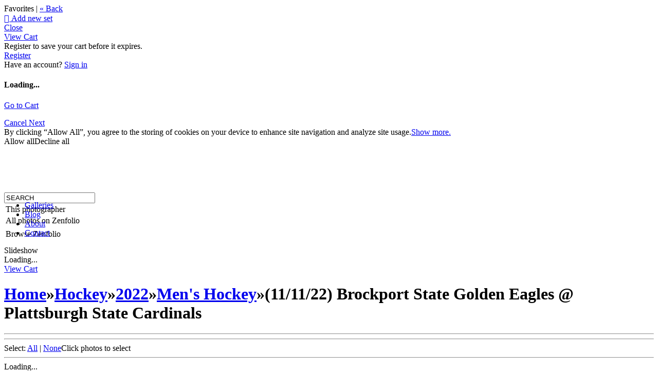

--- FILE ---
content_type: application/javascript; charset=UTF-8
request_url: https://kcphotovideo.zenfolio.com/cdn-cgi/challenge-platform/scripts/jsd/main.js
body_size: 9239
content:
window._cf_chl_opt={AKGCx8:'b'};~function(D6,xQ,xz,xK,xj,xp,xL,xh,D0,D1){D6=G,function(O,x,Db,D5,D,S){for(Db={O:371,x:493,D:385,S:425,B:368,m:497,M:275,o:367,A:401,n:409,W:276,i:376},D5=G,D=O();!![];)try{if(S=parseInt(D5(Db.O))/1+parseInt(D5(Db.x))/2*(parseInt(D5(Db.D))/3)+-parseInt(D5(Db.S))/4*(parseInt(D5(Db.B))/5)+-parseInt(D5(Db.m))/6+-parseInt(D5(Db.M))/7*(parseInt(D5(Db.o))/8)+-parseInt(D5(Db.A))/9*(-parseInt(D5(Db.n))/10)+-parseInt(D5(Db.W))/11*(parseInt(D5(Db.i))/12),x===S)break;else D.push(D.shift())}catch(B){D.push(D.shift())}}(v,998622),xQ=this||self,xz=xQ[D6(326)],xK=function(ST,SJ,SI,SZ,Sw,Si,So,D7,x,D,S,B){return ST={O:437,x:498,D:291,S:266,B:344,m:393},SJ={O:312,x:438,D:503,S:384,B:438,m:348,M:292,o:303,A:438,n:527,W:449,i:373,Z:307,H:435,I:468,s:426,C:342,y:450,a:438,d:384,X:417,J:307,T:396,g:465,l:438,U:473,Q:460,z:435,K:407,j:339,F:438,b:356,e:356,P:271,E:507,R:516,Y:418,f:389,N:346,c:484,L:459,h:268,k:468},SI={O:503,x:323},SZ={O:482,x:323,D:356,S:274,B:416,m:524,M:274,o:416,A:524,n:416,W:389,i:468,Z:435,H:389,I:281,s:525,C:468,y:389,a:281,d:413,X:375,J:370,T:438,g:521,l:481,U:312,Q:287,z:353,K:280,j:468,F:332,b:375,e:373,P:443,E:513,R:453,Y:512,f:299,N:389,c:468,L:373,h:438,k:281,V:449,v0:525,v1:468,v2:521,v3:349,v4:414,v5:433,v6:442,v7:456,v8:468,v9:407},Sw={O:264,x:413},Si={O:431,x:467,D:387,S:283,B:356,m:518,M:514,o:474,A:468,n:389,W:468},So={O:481},D7=D6,x={'uwPRb':function(m,M){return m!==M},'jEwaH':function(m,M){return M==m},'FzEZU':function(m,M){return m<M},'tjTCb':D7(ST.O),'Ccwxs':function(m,M){return m(M)},'muilo':function(m,M){return m<<M},'sIkXJ':function(m,M){return m-M},'KaSLq':function(m,M){return m-M},'tcXJS':function(m,M){return m(M)},'UGegi':function(m,M){return m==M},'DeDzd':function(m,M){return m>M},'qrJhf':function(m,M){return m!==M},'TEqFF':D7(ST.x),'avjmK':function(m,M){return m&M},'HlkNr':function(m,M){return m(M)},'PEHvG':function(m,M){return M|m},'VcXgy':function(m,M){return M&m},'TAwDp':function(m,M){return m-M},'zRmfm':function(m,M){return M==m},'QwHzs':function(m,M){return m-M},'RnCBJ':function(m,M){return m==M},'RYdCK':function(m,M){return m<M},'tTktf':function(m,M){return M|m},'KflTG':function(m,M){return m*M},'NziwD':function(m,M){return M==m},'USfwy':function(m,M){return m(M)},'VnCoW':function(m,M){return M!=m},'lMlsn':function(m,M){return M*m},'hyWPK':D7(ST.D),'zZSFD':D7(ST.S),'iCtNr':function(m,M){return m>M},'JRiqF':function(m,M){return m(M)},'Czswp':function(m,M){return m<M},'KVvFJ':function(m,M){return m-M},'rfYCw':function(m,M){return m!=M},'Fdrqn':function(m,M){return M==m},'FwMew':function(m,M){return M==m}},D=String[D7(ST.B)],S={'h':function(m,D9,M){return D9=D7,M={'tfGmT':function(o,A){return o<<A},'fmBsg':function(o,A,D8){return D8=G,x[D8(So.O)](o,A)},'qvYMd':D9(Sw.O)},x[D9(Sw.x)](null,m)?'':S.g(m,6,function(o,Sn,Dr,A){if(Sn={O:336},Dr=D9,A={'jHNNe':function(n,W){return n|W},'lWyGM':function(n,W,Dv){return Dv=G,M[Dv(Sn.O)](n,W)},'abQHK':function(n,W){return n-W}},M[Dr(Si.O)](Dr(Si.x),M[Dr(Si.D)]))return Dr(Si.S)[Dr(Si.B)](o);else{for(E=1,R=0;Y<f;c=A[Dr(Si.m)](A[Dr(Si.M)](L,1),h),k==A[Dr(Si.o)](V,1)?(v0=0,v1[Dr(Si.A)](v2(v3)),v4=0):v5++,v6=0,N++);for(v7=v8[Dr(Si.n)](0),v9=0;16>vv;vG=A[Dr(Si.M)](vO,1)|1&vx,vS-1==vD?(vB=0,vm[Dr(Si.W)](vM(vo)),vA=0):vn++,vW>>=1,vr++);}})},'g':function(M,o,A,DG,W,i,Z,H,I,s,C,y,X,J,T,U,Q,z){if(DG=D7,null==M)return'';for(i={},Z={},H='',I=2,s=3,C=2,y=[],X=0,J=0,T=0;x[DG(SZ.O)](T,M[DG(SZ.x)]);T+=1)if(U=M[DG(SZ.D)](T),Object[DG(SZ.S)][DG(SZ.B)][DG(SZ.m)](i,U)||(i[U]=s++,Z[U]=!0),Q=H+U,Object[DG(SZ.M)][DG(SZ.o)][DG(SZ.A)](i,Q))H=Q;else{if(Object[DG(SZ.M)][DG(SZ.n)][DG(SZ.A)](Z,H)){if(256>H[DG(SZ.W)](0)){for(W=0;x[DG(SZ.O)](W,C);X<<=1,J==o-1?(J=0,y[DG(SZ.i)](x[DG(SZ.Z)](A,X)),X=0):J++,W++);for(z=H[DG(SZ.H)](0),W=0;8>W;X=x[DG(SZ.I)](X,1)|z&1,J==x[DG(SZ.s)](o,1)?(J=0,y[DG(SZ.C)](x[DG(SZ.Z)](A,X)),X=0):J++,z>>=1,W++);}else{for(z=1,W=0;W<C;X=X<<1.41|z,J==o-1?(J=0,y[DG(SZ.i)](A(X)),X=0):J++,z=0,W++);for(z=H[DG(SZ.y)](0),W=0;16>W;X=x[DG(SZ.a)](X,1)|z&1.32,x[DG(SZ.d)](J,x[DG(SZ.X)](o,1))?(J=0,y[DG(SZ.C)](x[DG(SZ.J)](A,X)),X=0):J++,z>>=1,W++);}I--,x[DG(SZ.d)](0,I)&&(I=Math[DG(SZ.T)](2,C),C++),delete Z[H]}else for(z=i[H],W=0;W<C;X=X<<1|1.98&z,o-1==J?(J=0,y[DG(SZ.i)](x[DG(SZ.Z)](A,X)),X=0):J++,z>>=1,W++);H=(I--,x[DG(SZ.g)](0,I)&&(I=Math[DG(SZ.T)](2,C),C++),i[Q]=s++,String(U))}if(x[DG(SZ.l)]('',H)){if(Object[DG(SZ.S)][DG(SZ.n)][DG(SZ.A)](Z,H)){if(x[DG(SZ.U)](256,H[DG(SZ.H)](0))){if(x[DG(SZ.Q)](x[DG(SZ.z)],DG(SZ.K))){for(W=0;W<C;X<<=1,J==o-1?(J=0,y[DG(SZ.j)](A(X)),X=0):J++,W++);for(z=H[DG(SZ.H)](0),W=0;8>W;X=X<<1|x[DG(SZ.F)](z,1),J==x[DG(SZ.b)](o,1)?(J=0,y[DG(SZ.j)](x[DG(SZ.e)](A,X)),X=0):J++,z>>=1,W++);}else return B instanceof U[DG(SZ.P)]&&x[DG(SZ.O)](0,M[DG(SZ.P)][DG(SZ.M)][DG(SZ.E)][DG(SZ.m)](o)[DG(SZ.R)](x[DG(SZ.Y)]))}else{for(z=1,W=0;x[DG(SZ.O)](W,C);X=x[DG(SZ.f)](x[DG(SZ.a)](X,1),z),J==x[DG(SZ.s)](o,1)?(J=0,y[DG(SZ.i)](A(X)),X=0):J++,z=0,W++);for(z=H[DG(SZ.N)](0),W=0;16>W;X=z&1.57|X<<1.21,J==o-1?(J=0,y[DG(SZ.c)](x[DG(SZ.L)](A,X)),X=0):J++,z>>=1,W++);}I--,0==I&&(I=Math[DG(SZ.h)](2,C),C++),delete Z[H]}else for(z=i[H],W=0;x[DG(SZ.O)](W,C);X=x[DG(SZ.k)](X,1)|x[DG(SZ.V)](z,1),J==x[DG(SZ.v0)](o,1)?(J=0,y[DG(SZ.v1)](A(X)),X=0):J++,z>>=1,W++);I--,x[DG(SZ.v2)](0,I)&&C++}for(z=2,W=0;W<C;X=x[DG(SZ.f)](X<<1,x[DG(SZ.V)](z,1)),J==x[DG(SZ.v3)](o,1)?(J=0,y[DG(SZ.c)](A(X)),X=0):J++,z>>=1,W++);for(;;)if(X<<=1,x[DG(SZ.v4)](J,x[DG(SZ.v5)](o,1))){if(DG(SZ.v6)===DG(SZ.v7))return D[DG(SZ.H)](S);else{y[DG(SZ.v8)](A(X));break}}else J++;return y[DG(SZ.v9)]('')},'j':function(m,SH,DO){return SH={O:389},DO=D7,x[DO(SI.O)](null,m)?'':m==''?null:S.i(m[DO(SI.x)],32768,function(M,Dx){return Dx=DO,m[Dx(SH.O)](M)})},'i':function(M,o,A,SC,Ss,DB,W,i,Z,H,I,s,C,y,X,J,T,U,Q,K,z){for(SC={O:463},Ss={O:292},DB=D7,W={'MLmaE':function(j,F,DD){return DD=G,x[DD(Ss.O)](j,F)},'MiWOR':function(j,F,DS){return DS=G,x[DS(SC.O)](j,F)},'FZzlp':function(j,F){return j-F},'ECyFU':function(j,F){return j(F)},'pdPVc':function(j,F){return j|F},'DzRFR':function(j,F){return j<<F},'SkWuJ':function(j,F){return F&j},'gOOdT':function(j,F){return j-F}},i=[],Z=4,H=4,I=3,s=[],X=A(0),J=o,T=1,C=0;x[DB(SJ.O)](3,C);i[C]=C,C+=1);for(U=0,Q=Math[DB(SJ.x)](2,2),y=1;y!=Q;z=X&J,J>>=1,x[DB(SJ.D)](0,J)&&(J=o,X=A(T++)),U|=x[DB(SJ.S)](0<z?1:0,y),y<<=1);switch(U){case 0:for(U=0,Q=Math[DB(SJ.B)](2,8),y=1;Q!=y;z=X&J,J>>=1,x[DB(SJ.m)](0,J)&&(J=o,X=A(T++)),U|=(x[DB(SJ.M)](0,z)?1:0)*y,y<<=1);K=x[DB(SJ.o)](D,U);break;case 1:for(U=0,Q=Math[DB(SJ.A)](2,16),y=1;x[DB(SJ.n)](y,Q);z=x[DB(SJ.W)](X,J),J>>=1,x[DB(SJ.m)](0,J)&&(J=o,X=x[DB(SJ.i)](A,T++)),U|=x[DB(SJ.Z)](0<z?1:0,y),y<<=1);K=x[DB(SJ.H)](D,U);break;case 2:return''}for(C=i[3]=K,s[DB(SJ.I)](K);;)if(x[DB(SJ.s)]!==x[DB(SJ.C)]){if(x[DB(SJ.y)](T,M))return'';for(U=0,Q=Math[DB(SJ.a)](2,I),y=1;y!=Q;z=X&J,J>>=1,J==0&&(J=o,X=A(T++)),U|=x[DB(SJ.d)](0<z?1:0,y),y<<=1);switch(K=U){case 0:for(U=0,Q=Math[DB(SJ.B)](2,8),y=1;Q!=y;z=x[DB(SJ.W)](X,J),J>>=1,0==J&&(J=o,X=x[DB(SJ.X)](A,T++)),U|=x[DB(SJ.J)](x[DB(SJ.T)](0,z)?1:0,y),y<<=1);i[H++]=x[DB(SJ.o)](D,U),K=x[DB(SJ.g)](H,1),Z--;break;case 1:for(U=0,Q=Math[DB(SJ.l)](2,16),y=1;x[DB(SJ.U)](y,Q);z=J&X,J>>=1,x[DB(SJ.Q)](0,J)&&(J=o,X=x[DB(SJ.o)](A,T++)),U|=(0<z?1:0)*y,y<<=1);i[H++]=x[DB(SJ.z)](D,U),K=H-1,Z--;break;case 2:return s[DB(SJ.K)]('')}if(x[DB(SJ.j)](0,Z)&&(Z=Math[DB(SJ.F)](2,I),I++),i[K])K=i[K];else if(H===K)K=C+C[DB(SJ.b)](0);else return null;s[DB(SJ.I)](K),i[H++]=C+K[DB(SJ.e)](0),Z--,C=K,0==Z&&(Z=Math[DB(SJ.a)](2,I),I++)}else{for(E=1,R=0;W[DB(SJ.P)](Y,X);i=W[DB(SJ.E)](L<<1.14,I),U==W[DB(SJ.R)](V,1)?(v0=0,v1[DB(SJ.I)](W[DB(SJ.Y)](v2,v3)),v4=0):v5++,v6=0,N++);for(v7=v8[DB(SJ.f)](0),v9=0;16>vv;vG=W[DB(SJ.N)](W[DB(SJ.c)](vO,1),W[DB(SJ.L)](vx,1)),vD==W[DB(SJ.h)](vS,1)?(vB=0,vm[DB(SJ.k)](vM(vo)),vA=0):vn++,vW>>=1,vr++);}}},B={},B[D7(ST.m)]=S.h,B}(),xj=null,xp=xN(),xL={},xL[D6(321)]='o',xL[D6(517)]='s',xL[D6(314)]='u',xL[D6(490)]='z',xL[D6(297)]='n',xL[D6(466)]='I',xL[D6(439)]='b',xh=xL,xQ[D6(288)]=function(O,x,D,S,Bs,BI,BH,DX,B,o,A,W,i,Z,H){if(Bs={O:404,x:451,D:308,S:337,B:483,m:337,M:379,o:462,A:398,n:379,W:329,i:446,Z:323,H:309,I:340,s:358,C:355,y:293,a:423},BI={O:519,x:351,D:421,S:323,B:311,m:529},BH={O:274,x:416,D:524,S:468},DX=D6,B={'pkydd':function(I,s){return I===s},'iWpkN':function(I,s){return I+s},'rHgdK':function(I,s){return I===s},'iwVVy':function(I,s){return I(s)},'dXtxV':DX(Bs.O),'gHlUS':function(I,s,C){return I(s,C)},'baCKb':function(I,s){return I+s},'XFlFe':function(I,s){return I+s}},B[DX(Bs.x)](null,x)||x===void 0)return S;for(o=xV(x),O[DX(Bs.D)][DX(Bs.S)]&&(o=o[DX(Bs.B)](O[DX(Bs.D)][DX(Bs.m)](x))),o=O[DX(Bs.M)][DX(Bs.o)]&&O[DX(Bs.A)]?O[DX(Bs.n)][DX(Bs.o)](new O[(DX(Bs.A))](o)):function(I,DT,s){if(DT=DX,B[DT(BI.O)](DT(BI.x),DT(BI.x))){for(I[DT(BI.D)](),s=0;s<I[DT(BI.S)];B[DT(BI.O)](I[s],I[B[DT(BI.B)](s,1)])?I[DT(BI.m)](s+1,1):s+=1);return I}else return'o.'+x}(o),A='nAsAaAb'.split('A'),A=A[DX(Bs.W)][DX(Bs.i)](A),W=0;W<o[DX(Bs.Z)];i=o[W],Z=xk(O,x,i),B[DX(Bs.H)](A,Z)?(H='s'===Z&&!O[DX(Bs.I)](x[i]),B[DX(Bs.s)]===D+i?M(D+i,Z):H||B[DX(Bs.C)](M,B[DX(Bs.y)](D,i),x[i])):M(B[DX(Bs.a)](D,i),Z),W++);return S;function M(I,s,DJ){DJ=DX,Object[DJ(BH.O)][DJ(BH.x)][DJ(BH.D)](S,s)||(S[s]=[]),S[s][DJ(BH.S)](I)}},D0=D6(319)[D6(419)](';'),D1=D0[D6(329)][D6(446)](D0),xQ[D6(285)]=function(x,D,Ba,Bq,Dg,S,B,m,M,o,A){for(Ba={O:489,x:298,D:434,S:323,B:323,m:298,M:453,o:468,A:399},Bq={O:489},Dg=D6,S={},S[Dg(Ba.O)]=function(n,W){return n+W},S[Dg(Ba.x)]=function(n,W){return W===n},B=S,m=Object[Dg(Ba.D)](D),M=0;M<m[Dg(Ba.S)];M++)if(o=m[M],'f'===o&&(o='N'),x[o]){for(A=0;A<D[m[M]][Dg(Ba.B)];B[Dg(Ba.m)](-1,x[o][Dg(Ba.M)](D[m[M]][A]))&&(D1(D[m[M]][A])||x[o][Dg(Ba.o)]('o.'+D[m[M]][A])),A++);}else x[o]=D[m[M]][Dg(Ba.A)](function(n,Dl){return Dl=Dg,B[Dl(Bq.O)]('o.',n)})},D3();function D4(S,B,Bh,DF,m,M,o,A){if(Bh={O:461,x:441,D:341,S:267,B:403,m:277,M:471,o:290,A:364,n:429,W:286,i:334,Z:282,H:455,I:411,s:411,C:429,y:334,a:272,d:392,X:282,J:468,T:389,g:441,l:468},DF=D6,m={},m[DF(Bh.O)]=function(n,W){return n==W},m[DF(Bh.x)]=function(n,W){return n|W},m[DF(Bh.D)]=function(n,W){return n<<W},m[DF(Bh.S)]=function(n,W){return n===W},m[DF(Bh.B)]=DF(Bh.m),m[DF(Bh.M)]=function(n,W){return W===n},M=m,!S[DF(Bh.o)])return;if(M[DF(Bh.S)](B,DF(Bh.m)))o={},o[DF(Bh.A)]=DF(Bh.n),o[DF(Bh.W)]=S.r,o[DF(Bh.i)]=M[DF(Bh.B)],xQ[DF(Bh.Z)][DF(Bh.H)](o,'*');else if(M[DF(Bh.M)](DF(Bh.I),DF(Bh.s)))A={},A[DF(Bh.A)]=DF(Bh.C),A[DF(Bh.W)]=S.r,A[DF(Bh.y)]=DF(Bh.a),A[DF(Bh.d)]=B,xQ[DF(Bh.X)][DF(Bh.H)](A,'*');else{for(F=0;b<e;E<<=1,M[DF(Bh.O)](R,Y-1)?(f=0,N[DF(Bh.J)](c(L)),h=0):k++,P++);for(V=v0[DF(Bh.T)](0),v1=0;8>v2;v4=M[DF(Bh.g)](M[DF(Bh.D)](v5,1),1&v6),v7==v8-1?(v9=0,vv[DF(Bh.l)](vr(vG)),vO=0):vx++,vD>>=1,v3++);}}function xP(SP,DA,O,x){if(SP={O:510,x:365,D:327},DA=D6,O={'kpPFH':function(D,S){return D(S)},'FYZUV':function(D,S,B){return D(S,B)},'ZIPbo':function(D,S){return S*D}},x=xb(),x===null)return;xj=(xj&&O[DA(SP.O)](clearTimeout,xj),O[DA(SP.x)](setTimeout,function(){xF()},O[DA(SP.D)](x,1e3)))}function xN(B0,Ds){return B0={O:470},Ds=D6,crypto&&crypto[Ds(B0.O)]?crypto[Ds(B0.O)]():''}function xV(O,BM,Dt,x){for(BM={O:483,x:434,D:499},Dt=D6,x=[];O!==null;x=x[Dt(BM.O)](Object[Dt(BM.x)](O)),O=Object[Dt(BM.D)](O));return x}function D3(BY,BR,BP,Be,DQ,O,x,D,S,B){if(BY={O:289,x:318,D:352,S:366,B:378,m:405,M:458,o:350,A:428,n:428,W:296,i:492},BR={O:515,x:366,D:378,S:405,B:492,m:325},BP={O:472,x:363,D:294,S:526,B:343,m:400,M:320,o:273,A:432,n:289,W:495},Be={O:320,x:432,D:273,S:389,B:472,m:468,M:389,o:363,A:294,n:526,W:389,i:343,Z:400,H:468,I:438},DQ=D6,O={'yxIyi':DQ(BY.O),'BRHEs':function(m){return m()},'SBvqy':function(m,M){return M!==m},'obPDa':function(m){return m()},'vxCKE':function(m){return m()},'ucYgN':function(m,M){return M!==m}},x=xQ[DQ(BY.x)],!x)return;if(!O[DQ(BY.D)](xY))return;if(D=![],S=function(Dz,m,M){if(Dz=DQ,m={},m[Dz(BP.O)]=function(o,A){return A==o},m[Dz(BP.x)]=function(o,A){return o|A},m[Dz(BP.D)]=function(o,A){return A|o},m[Dz(BP.S)]=function(o,A){return o==A},m[Dz(BP.B)]=function(o,A){return A|o},m[Dz(BP.m)]=function(o,A){return o-A},m[Dz(BP.M)]=function(o,A){return A!==o},m[Dz(BP.o)]=Dz(BP.A),M=m,!D){if(Dz(BP.n)!==O[Dz(BP.W)])return![];else{if(D=!![],!xY())return;xF(function(A,DK){if(DK=Dz,M[DK(Be.O)](DK(Be.x),M[DK(Be.D)])){if(256>vs[DK(Be.S)](0)){for(rl=0;rU<rQ;rK<<=1,M[DK(Be.B)](rj,rF-1)?(rb=0,re[DK(Be.m)](rP(rE)),rR=0):rY++,rz++);for(rf=rN[DK(Be.M)](0),rp=0;8>rc;rh=M[DK(Be.o)](ru<<1.88,1.94&rk),rV==G0-1?(G1=0,G2[DK(Be.m)](G3(G4)),G5=0):G6++,G7>>=1,rL++);}else{for(G8=1,G9=0;Gv<Gr;GO=M[DK(Be.A)](Gx<<1.03,GD),M[DK(Be.n)](GS,GB-1)?(Gm=0,GM[DK(Be.m)](Go(GA)),Gn=0):GW++,Gi=0,GG++);for(Gw=GZ[DK(Be.W)](0),GH=0;16>GI;GC=M[DK(Be.i)](Gy<<1,Gq&1),Ga==M[DK(Be.Z)](Gd,1)?(Gt=0,GX[DK(Be.H)](GJ(GT)),Gg=0):Gl++,GU>>=1,Gs++);}rq--,M[DK(Be.B)](0,ra)&&(rd=rt[DK(Be.I)](2,rX),rJ++),delete rT[rg]}else D4(x,A)})}}},O[DQ(BY.S)](xz[DQ(BY.B)],DQ(BY.m)))S();else if(xQ[DQ(BY.M)]){if(O[DQ(BY.o)](DQ(BY.A),DQ(BY.n)))return null;else xz[DQ(BY.M)](DQ(BY.W),S)}else B=xz[DQ(BY.i)]||function(){},xz[DQ(BY.i)]=function(Dj){Dj=DQ,O[Dj(BR.O)](B),O[Dj(BR.x)](xz[Dj(BR.D)],Dj(BR.S))&&(xz[Dj(BR.B)]=B,O[Dj(BR.m)](S))}}function xY(Sf,Di,x,D,S,B,m,M,o){for(Sf={O:397,x:390,D:270,S:397,B:419,m:345,M:388},Di=D6,x={},x[Di(Sf.O)]=Di(Sf.x),x[Di(Sf.D)]=function(A,n){return A-n},D=x,S=D[Di(Sf.S)][Di(Sf.B)]('|'),B=0;!![];){switch(S[B++]){case'0':m=3600;continue;case'1':return!![];case'2':M=xR();continue;case'3':o=Math[Di(Sf.m)](Date[Di(Sf.M)]()/1e3);continue;case'4':if(D[Di(Sf.D)](o,M)>m)return![];continue}break}}function xc(B,m,B7,DC,M,o,A,n,B5,B4,a,d,W,i,Z,H,I,s,X){if(B7={O:301,x:283,D:313,S:347,B:511,m:491,M:278,o:457,A:504,n:331,W:496,i:485,Z:295,H:300,I:440,s:424,C:357,y:306,a:509,d:475,X:354,J:335,T:356,g:302,l:422,U:504,Q:323,z:453,K:468,j:399,F:318,b:313,e:485,P:522,E:330,R:316,Y:487,f:306,N:284,c:448,L:427,h:502,k:522,V:502,v0:478,v1:522,v2:476,v3:522,v4:447,v5:480,v6:338,v7:324,v8:364,v9:475,vv:333,vr:393},DC=D6,M={},M[DC(B7.O)]=DC(B7.x),M[DC(B7.D)]=function(C,a){return C+a},M[DC(B7.S)]=function(C,a){return C===a},M[DC(B7.B)]=DC(B7.m),M[DC(B7.M)]=DC(B7.o),M[DC(B7.A)]=DC(B7.n),M[DC(B7.W)]=function(C,a){return C+a},M[DC(B7.i)]=DC(B7.Z),M[DC(B7.H)]=DC(B7.I),M[DC(B7.s)]=DC(B7.C),M[DC(B7.y)]=DC(B7.a),M[DC(B7.d)]=DC(B7.X),o=M,!xE(0))return o[DC(B7.S)](DC(B7.J),o[DC(B7.B)])?o[DC(B7.O)][DC(B7.T)](A):![];n=(A={},A[DC(B7.g)]=B,A[DC(B7.l)]=m,A);try{if(o[DC(B7.M)]===o[DC(B7.U)]){if(B5={O:315},B4={O:313},a={'QhppE':function(J,T,Dy){return Dy=DC,o[Dy(B4.O)](J,T)}},d=T[g],'f'===d&&(d='N'),l[d]){for(X=0;X<U[Q[z]][DC(B7.Q)];-1===K[d][DC(B7.z)](j[F[b]][X])&&(X(P[E[R]][X])||Y[d][DC(B7.K)]('o.'+d[N[c]][X])),X++);}else L[d]=h[k[V]][DC(B7.j)](function(v3,Dq){return Dq=DC,a[Dq(B5.O)]('o.',v3)})}else W=xQ[DC(B7.F)],i=o[DC(B7.b)](o[DC(B7.W)](o[DC(B7.e)],xQ[DC(B7.P)][DC(B7.E)])+o[DC(B7.H)]+W.r,o[DC(B7.s)]),Z=new xQ[(DC(B7.R))](),Z[DC(B7.Y)](o[DC(B7.f)],i),Z[DC(B7.N)]=2500,Z[DC(B7.c)]=function(){},H={},H[DC(B7.L)]=xQ[DC(B7.P)][DC(B7.L)],H[DC(B7.h)]=xQ[DC(B7.k)][DC(B7.V)],H[DC(B7.v0)]=xQ[DC(B7.v1)][DC(B7.v0)],H[DC(B7.v2)]=xQ[DC(B7.v3)][DC(B7.v4)],H[DC(B7.v5)]=xp,I=H,s={},s[DC(B7.v6)]=n,s[DC(B7.v7)]=I,s[DC(B7.v8)]=o[DC(B7.v9)],Z[DC(B7.vv)](xK[DC(B7.vr)](s))}catch(a){}}function xb(Sz,Do,x,D,S,B){return Sz={O:304,x:318,D:297},Do=D6,x={},x[Do(Sz.O)]=function(m,M){return m<M},D=x,S=xQ[Do(Sz.x)],!S?null:(B=S.i,typeof B!==Do(Sz.D)||D[Do(Sz.O)](B,30))?null:B}function xR(SR,DW,O){return SR={O:318,x:345},DW=D6,O=xQ[DW(SR.O)],Math[DW(SR.x)](+atob(O.t))}function xu(x,D,Bv,Da,S,B){return Bv={O:395,x:505,D:382,S:437,B:395,m:443,M:505,o:443,A:274,n:513,W:524,i:453},Da=D6,S={},S[Da(Bv.O)]=function(m,M){return m instanceof M},S[Da(Bv.x)]=function(m,M){return m<M},S[Da(Bv.D)]=Da(Bv.S),B=S,B[Da(Bv.B)](D,x[Da(Bv.m)])&&B[Da(Bv.M)](0,x[Da(Bv.o)][Da(Bv.A)][Da(Bv.n)][Da(Bv.W)](D)[Da(Bv.i)](B[Da(Bv.D)]))}function v(Bu){return Bu='kDfsm,source,FYZUV,SBvqy,680bqXDNH,377175WvwZdR,status,tcXJS,1526591fhMRqC,contentWindow,HlkNr,createElement,KaSLq,20172PLXVPl,onerror,readyState,Array,TTSMW,9|4|0|2|10|8|6|5|1|7|3,OEOKU,GgYgh,KflTG,5889405OYcGwB,bmijx,qvYMd,now,charCodeAt,0|2|3|4|1,random,detail,PcAefNqjgYns,mXHJi,CeeUr,Czswp,bysiM,Set,map,ScVZO,14870763rwUmTH,uloWY,DxdDY,d.cookie,loading,http-code:,join,oMwlc,10uNvfYM,bqjwL,SvebS,gMaHR,jEwaH,zRmfm,SkXwi,hasOwnProperty,JRiqF,ECyFU,split,/jsd/oneshot/d251aa49a8a3/0.4226930423446256:1769052514:PdEdRjiTSFxrfnOouJfZtKIDPvTx-oKWzQk0RONeWFU/,sort,TYlZ6,XFlFe,iIDEK,100RHtCIJ,hyWPK,CnwA5,XdjxH,cloudflare-invisible,GYHZv,fmBsg,mfxAK,QwHzs,keys,Ccwxs,href,[native code],pow,boolean,/b/ov1/0.4226930423446256:1769052514:PdEdRjiTSFxrfnOouJfZtKIDPvTx-oKWzQk0RONeWFU/,kJFUX,aVMUc,Function,tabIndex,onload,bind,aUjz8,ontimeout,VcXgy,iCtNr,rHgdK,navigator,indexOf,isArray,postMessage,okmvA,OmdOi,addEventListener,SkWuJ,Fdrqn,XiVpw,from,tTktf,body,KVvFJ,bigint,GRXhj,push,NwdOW,randomUUID,ftsEe,rQeUy,rfYCw,abQHK,UXmRT,pkLOA2,NjCXg,LRmiB4,JhoPn,JBxy9,uwPRb,FzEZU,concat,DzRFR,hetEr,error on cf_chl_props,open,okQUH,tPAVn,symbol,PBeSU,onreadystatechange,2puTDFY,clientInformation,yxIyi,YbTfL,5764566ZNeuzZ,mTXZf,getPrototypeOf,vBlDP,vgYmi,SSTpq3,RnCBJ,dMYON,rsVYv,FjZBy,MiWOR,IgakV,POST,kpPFH,rkhwD,tjTCb,toString,lWyGM,BRHEs,FZzlp,string,jHNNe,pkydd,PtBAQ,UGegi,_cf_chl_opt,removeChild,call,sIkXJ,BGPsq,VnCoW,RjhOw,splice,appendChild,stringify,log,pizQK,rJOWn,style,sFtLV,ZAgOz,gOOdT,zVMrp,EPSmD,MLmaE,error,JInGO,prototype,43113jXlkTM,5060rSvrZx,success,ZxiyJ,xhr-error,MYxdz,muilo,parent,74ytYN2mTBDqhlZiSPW5UrdFLo1cH6nRs3JwMCxX9uQE-kbaOVvA8z$pGje0KgIf+,timeout,rxvNi8,sid,qrJhf,pRIb1,tbyHr,api,fbtlh,RYdCK,baCKb,dwlUu,/cdn-cgi/challenge-platform/h/,DOMContentLoaded,number,oKFnG,PEHvG,jPVfE,NKcEH,AdeF3,USfwy,AzRJs,display: none,AOVVI,lMlsn,Object,iwVVy,function,iWpkN,DeDzd,MdrYu,undefined,QhppE,XMLHttpRequest,location,__CF$cv$params,_cf_chl_opt;JJgc4;PJAn2;kJOnV9;IWJi4;OHeaY1;DqMg0;FKmRv9;LpvFx1;cAdz2;PqBHf2;nFZCC5;ddwW5;pRIb1;rxvNi8;RrrrA2;erHi9,JVvrf,object,JQJJB,length,chctx,obPDa,document,ZIPbo,CeLeb,includes,AKGCx8,yZfCB,avjmK,send,event,DmjLk,tfGmT,getOwnPropertyNames,errorInfoObject,FwMew,isNaN,mQavF,zZSFD,WqaDn,fromCharCode,floor,pdPVc,pfRni,NziwD,TAwDp,ucYgN,bNBXD,vxCKE,TEqFF,jsd,gHlUS,charAt,/invisible/jsd,dXtxV,catch,contentDocument,iframe,rSuaN'.split(','),v=function(){return Bu},v()}function xF(O,SU,Sl,Dm,x,D){SU={O:479,x:486},Sl={O:408,x:364,D:429,S:286,B:334,m:277,M:282,o:455,A:310},Dm=D6,x={'JhoPn':function(S,B,m){return S(B,m)}},D=D2(),x[Dm(SU.O)](xf,D.r,function(S,DM,m){(DM=Dm,DM(Sl.O)!==DM(Sl.O))?(m={},m[DM(Sl.x)]=DM(Sl.D),m[DM(Sl.S)]=S.r,m[DM(Sl.B)]=DM(Sl.m),D[DM(Sl.M)][DM(Sl.o)](m,'*')):(typeof O===DM(Sl.A)&&O(S),xP())}),D.e&&xc(Dm(SU.x),D.e)}function xk(O,x,D,Bm,Dd,S,B,m){S=(Bm={O:321,x:506,D:520,S:477,B:410,m:322,M:528,o:310,A:359,n:379,W:454,i:402,Z:310,H:269},Dd=D6,{'RjhOw':function(M,o){return M(o)},'FjZBy':function(M,o){return o==M},'PtBAQ':function(M,o){return o===M},'NjCXg':function(M,o){return o==M},'bqjwL':Dd(Bm.O),'uloWY':function(M,o){return M===o},'zVMrp':function(M,o,A){return M(o,A)}});try{B=x[D]}catch(M){return'i'}if(S[Dd(Bm.x)](null,B))return S[Dd(Bm.D)](void 0,B)?'u':'x';if(S[Dd(Bm.S)](S[Dd(Bm.B)],typeof B)){if(Dd(Bm.m)!==Dd(Bm.m))S[Dd(Bm.M)](D,S);else try{if(Dd(Bm.o)==typeof B[Dd(Bm.A)])return B[Dd(Bm.A)](function(){}),'p'}catch(A){}}return O[Dd(Bm.n)][Dd(Bm.W)](B)?'a':S[Dd(Bm.i)](B,O[Dd(Bm.n)])?'D':S[Dd(Bm.i)](!0,B)?'T':B===!1?'F':(m=typeof B,Dd(Bm.Z)==m?S[Dd(Bm.H)](xu,O,B)?'N':'f':xh[m]||'?')}function xf(O,x,SV,Sk,Su,Sh,Dw,D,S,B,m){SV={O:394,x:277,D:406,S:509,B:420,m:318,M:262,o:522,A:316,n:487,W:380,i:328,Z:328,H:295,I:330,s:386,C:290,y:284,a:448,d:445,X:377,J:469,T:317,g:317,l:436,U:436,Q:333,z:393,K:261},Sk={O:488,x:279},Su={O:369,x:369,D:508,S:415,B:328,m:362},Sh={O:412,x:430,D:284},Dw=D6,D={'gMaHR':Dw(SV.O),'IgakV':Dw(SV.x),'SkXwi':function(M,o){return M(o)},'CeLeb':function(M,o){return M+o},'rSuaN':Dw(SV.D),'okQUH':function(M,o){return M(o)},'TTSMW':Dw(SV.S),'bmijx':Dw(SV.B),'NwdOW':function(M){return M()}},S=xQ[Dw(SV.m)],console[Dw(SV.M)](xQ[Dw(SV.o)]),B=new xQ[(Dw(SV.A))](),B[Dw(SV.n)](D[Dw(SV.W)],D[Dw(SV.i)](D[Dw(SV.Z)](Dw(SV.H)+xQ[Dw(SV.o)][Dw(SV.I)],D[Dw(SV.s)]),S.r)),S[Dw(SV.C)]&&(B[Dw(SV.y)]=5e3,B[Dw(SV.a)]=function(DZ){if(DZ=Dw,D[DZ(Sh.O)]===DZ(Sh.x))return;else x(DZ(Sh.D))}),B[Dw(SV.d)]=function(DH){DH=Dw,B[DH(Su.O)]>=200&&B[DH(Su.x)]<300?x(D[DH(Su.D)]):D[DH(Su.S)](x,D[DH(Su.B)](D[DH(Su.m)],B[DH(Su.x)]))},B[Dw(SV.X)]=function(DI){DI=Dw,D[DI(Sk.O)](x,DI(Sk.x))},m={'t':D[Dw(SV.J)](xR),'lhr':xz[Dw(SV.T)]&&xz[Dw(SV.g)][Dw(SV.l)]?xz[Dw(SV.T)][Dw(SV.U)]:'','api':S[Dw(SV.C)]?!![]:![],'c':xe(),'payload':O},B[Dw(SV.Q)](xK[Dw(SV.z)](JSON[Dw(SV.K)](m)))}function xE(O,SE,Dn){return SE={O:391},Dn=D6,Math[Dn(SE.O)]()<O}function xe(){return xb()!==null}function D2(Bt,DU,D,S,B,m,M,o,A,n){D=(Bt={O:381,x:360,D:361,S:263,B:419,m:444,M:383,o:464,A:260,n:265,W:305,i:501,Z:494,H:452,I:523,s:374,C:500,y:372},DU=D6,{'pizQK':DU(Bt.O),'GgYgh':DU(Bt.x),'vgYmi':function(W,i,Z,H,I){return W(i,Z,H,I)},'vBlDP':DU(Bt.D)});try{for(S=D[DU(Bt.S)][DU(Bt.B)]('|'),B=0;!![];){switch(S[B++]){case'0':o[DU(Bt.m)]='-1';continue;case'1':M=pRIb1(A,o[D[DU(Bt.M)]],'d.',M);continue;case'2':xz[DU(Bt.o)][DU(Bt.A)](o);continue;case'3':return m={},m.r=M,m.e=null,m;case'4':o[DU(Bt.n)]=DU(Bt.W);continue;case'5':M=D[DU(Bt.i)](pRIb1,A,A[DU(Bt.Z)]||A[DU(Bt.H)],'n.',M);continue;case'6':M=pRIb1(A,A,'',M);continue;case'7':xz[DU(Bt.o)][DU(Bt.I)](o);continue;case'8':M={};continue;case'9':o=xz[DU(Bt.s)](D[DU(Bt.C)]);continue;case'10':A=o[DU(Bt.y)];continue}break}}catch(W){return n={},n.r={},n.e=W,n}}function G(r,O,x,D){return r=r-260,x=v(),D=x[r],D}}()